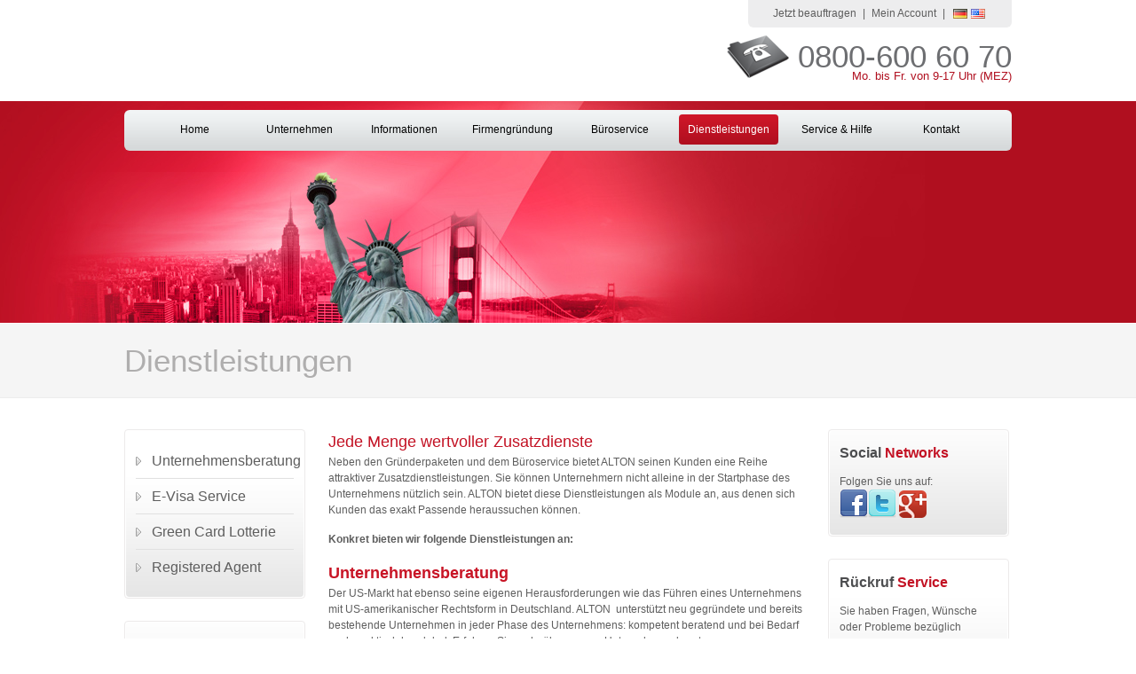

--- FILE ---
content_type: text/html; charset=utf-8
request_url: http://www.llc.de/de/dienstleistungen.html?type=rss%27a%3D0%27a%3D0%27a%3D0%27%C3%A9%C5%BD%CB%86%27%22%5C%28
body_size: 31182
content:
<!DOCTYPE html
     PUBLIC "-//W3C//DTD XHTML 1.0 Transitional//EN"
     "http://www.w3.org/TR/xhtml1/DTD/xhtml1-transitional.dtd">
<html xml:lang="de-DE" lang="de-DE" xmlns="http://www.w3.org/1999/xhtml">
<head>

<meta http-equiv="Content-Type" content="text/html; charset=utf-8" />
<!-- 
	This website is powered by TYPO3 - inspiring people to share!
	TYPO3 is a free open source Content Management Framework initially created by Kasper Skaarhoj and licensed under GNU/GPL.
	TYPO3 is copyright 1998-2013 of Kasper Skaarhoj. Extensions are copyright of their respective owners.
	Information and contribution at http://typo3.org/
-->

<base href="http://www.llc.de/" />
<link rel="shortcut icon" href="http://www.llc.de/fileadmin/templates/llc/favicon.ico" type="" />
<link rel="icon" href="http://www.llc.de/fileadmin/templates/llc/favicon.ico" type="" />

<meta name="generator" content="TYPO3 6.1 CMS" />
<meta name="revisit-after" content="3 days" />
<meta name="language" content="no" />
<meta name="distribution" content="global" />


<link rel="stylesheet" type="text/css" href="typo3temp/stylesheet_cbad7c6a1f.css?1382352074" media="all" />
<link rel="stylesheet" type="text/css" href="fileadmin/templates/llc/reset.css?1382346437" media="all" />
<link rel="stylesheet" type="text/css" href="fileadmin/templates/llc/style.css?1413734338" media="all" />




<script src="fileadmin/templates/llc/js/jquery-1.4.3.min.js?1382346437" type="text/javascript"></script>
<script src="fileadmin/templates/llc/js/jquery.tools.min.js?1382346437" type="text/javascript"></script>
<script src="fileadmin/templates/llc/js/functions.js?1413733913" type="text/javascript"></script>
<script src="typo3temp/javascript_c9b539201f.js?1382351793" type="text/javascript"></script>


<title>Dienstleistungen &#124; Corporation</title><link rel="author" href="https://plus.google.com/u/0/109193954936121302666"/>
<meta name="DC.title" content="Dienstleistungen" />
<meta http-equiv="content-language" content="de" />
<meta name="DC.Language" scheme="NISOZ39.50" content="de" />
<meta name="date" content="2013-12-19T16:05:39+00:00" />
<meta name="DC.date" content="2013-12-19T16:05:39+00:00" />
<meta name="robots" content="index,follow" />
<link rel="start" href="http://www.llc.de/de/home.html?type=rsa%3D0%27" />
<link rel="up" href="http://www.llc.de/de/home.html?type=rsa%3D0%27" />
<link rel="next" href="http://www.llc.de/de/service-hilfe.html?type=rsa%3D0%27" />
<link rel="prev" href="http://www.llc.de/de/bueroservice-usa.html?type=rsa%3D0%27" />
<link rel="canonical" href="http://www.llc.de/de/dienstleistungen.html?type=rsa%3D0%27" />




<link rel="stylesheet" href="typo3conf/ext/ratings/res/styles.css" />
<script type="text/javascript" src="typo3conf/ext/ratings/res/rating.js"></script>
<link rel="stylesheet" href="typo3conf/ext/ratings/res/gokcstars.css" />

</head>
<body itemscope itemtype="http://schema.org/WebPage">


	<div class="container-header">
		<div class="phone">0800-600 60 70</div>
		<div class="phone-note">Mo. bis Fr. von 9-17 Uhr (MEZ)</div>
		<a href="http://www.llc.de/de/home.html?type=rsa%3D0%27" class="logo"><img src="fileadmin/templates/llc/img/logo.png" width="0" height="0" border="0" alt="" /></a>
		<ul class="menu"><li><a href="http://www.llc.de/de/jetzt-beauftragen.html?type=rsa%3D0%27" title="Jetzt beauftragen"  >Jetzt beauftragen</a></li><li class="separator">&#124;</li><li><a href="http://www.llc.de/de/mein-account.html?type=rsa%3D0%27" title="Mein Account"  >Mein Account</a></li><li class="separator">&#124;</li><li>
		<ul class="st3_lang_list">
		
			  <li><a href="http://www.llc.de/de/dienstleistungen.html?type=rsa%3D0%27" title="Deutsch" class="current-lang"><img src="fileadmin/templates/llc/img/flags/de.png" alt="Flag" /></a></li>
		
			  <li><a href="http://www.llc.biz/en/other-services.html?type=rsa%3D0%27" title="English" ><img src="fileadmin/templates/llc/img/flags/us.png" alt="Flag" /></a></li>
		
		</ul>		
</li></ul>
		<div class="clearer"></div>
	</div>
	
	<div class="container-top">
		<div class="area-content">
			<ul class="menu"><li><a href="http://www.llc.de/de/home.html?type=rsa%3D0%27" title="Firmengründung in den USA - Gründen Sie ihre Firma als Corporation oder LLC"  >Home</a></li><li><a href="http://www.llc.de/de/unternehmen.html?type=rsa%3D0%27" title="Unternehmen"  >Unternehmen</a><div class="tooltip"><div class="arrow"></div><ul class="level2"><li><a href="http://www.llc.de/de/unternehmen/ansprechpartner.html?type=rsa%3D0%27" title="Ansprechpartner"  >Ansprechpartner</a></li><li class="last"><a href="http://www.llc.de/de/unternehmen/referenzen.html?type=rsa%3D0%27" title="Referenzen"  >Referenzen</a></li></ul></div></li><li><a href="http://www.llc.de/de/informationen.html?type=rsa%3D0%27" title="Informationen"  >Informationen</a><div class="tooltip"><div class="arrow"></div><ul class="level2"><li><a href="http://www.llc.de/de/informationen/grundlagen.html?type=rsa%3D0%27" title="Grundlagen"  >Grundlagen</a></li><li><a href="http://www.llc.de/de/informationen/llc-in-deutschland.html?type=rsa%3D0%27" title="LLC in Deutschland"  >LLC in Deutschland</a></li><li><a href="http://www.llc.de/de/informationen/llc-gmbh-und-ltd.html?type=rsa%3D0%27" title="LLC, GmbH und Ltd."  >LLC, GmbH und Ltd.</a></li><li><a href="http://www.llc.de/de/informationen/steuern.html?type=rsa%3D0%27" title="Steuern"  >Steuern</a></li><li class="last"><a href="http://www.llc.de/de/informationen/pflichten-in-den-usa.html?type=rsa%3D0%27" title="Pflichten in den USA"  >Pflichten in den USA</a></li></ul></div></li><li><a href="http://www.llc.de/de/firmengruendung-usa.html?type=rsa%3D0%27" title="Firmengründung USA"  >Firmengründung</a><div class="tooltip"><div class="arrow"></div><ul class="level2"><li><a href="http://www.llc.de/de/firmengruendung-usa/grundlagen.html?type=rsa%3D0%27" title="Grundlagen"  >Grundlagen</a></li><li><a href="http://www.llc.de/de/firmengruendung-usa/ablauf.html?type=rsa%3D0%27" title="Ablauf"  >Ablauf</a></li><li><a href="http://www.llc.de/de/firmengruendung-usa/unterlagen.html?type=rsa%3D0%27" title="Unterlagen"  >Unterlagen</a></li><li><a href="http://www.llc.de/de/firmengruendung-usa/preise-leistungen.html?type=rsa%3D0%27" title="Preise &amp; Leistungen"  >Preise & Leistungen</a></li><li><a href="http://www.llc.de/de/firmengruendung-usa/folgekosten.html?type=rsa%3D0%27" title="Folgekosten"  >Folgekosten</a></li><li class="last"><a href="http://www.llc.de/de/firmengruendung-usa/jetzt-beauftragen.html?type=rsa%3D0%27" title="Jetzt beauftragen"  >Jetzt beauftragen</a></li></ul></div></li><li><a href="http://www.llc.de/de/bueroservice-usa.html?type=rsa%3D0%27" title="Büroservice"  >Büroservice</a><div class="tooltip"><div class="arrow"></div><ul class="level2"><li><a href="http://www.llc.de/de/bueroservice-usa/small-virtual-office.html?type=rsa%3D0%27" title="Small Office"  >Small Office</a></li><li><a href="http://www.llc.de/de/bueroservice-usa/premium-virtual-office.html?type=rsa%3D0%27" title="Premium Office"  >Premium Office</a></li><li><a href="http://www.llc.de/de/bueroservice-usa/pro-virtual-office.html?type=rsa%3D0%27" title="Pro Office"  >Pro Office</a></li><li class="last"><a href="http://www.llc.de/de/bueroservice-usa/ihr-eigenes-buero.html?type=rsa%3D0%27" title="Ihr eigenes Büro"  >Ihr eigenes Büro</a></li></ul></div></li><li class="active"><a href="http://www.llc.de/de/dienstleistungen.html?type=rsa%3D0%27" title="Dienstleistungen"  >Dienstleistungen</a><div class="tooltip"><div class="arrow"></div><ul class="level2"><li><a href="http://www.llc.de/de/dienstleistungen/unternehmensberatung.html?type=rsa%3D0%27" title="Unternehmensberatung"  >Unternehmensberatung</a></li><li><a href="http://www.llc.de/de/dienstleistungen/e-visa-service.html?type=rsa%3D0%27" title="E-Visa Service"  >E-Visa Service</a></li><li><a href="http://www.llc.de/de/dienstleistungen/green-card-lotterie.html?type=rsa%3D0%27" title="Green Card Lotterie"  >Green Card Lotterie</a></li><li class="last"><a href="http://www.llc.de/de/dienstleistungen/registered-agent-service.html?type=rsa%3D0%27" title="Registered Agent Services"  >Registered Agent</a></li></ul></div></li><li><a href="http://www.llc.de/de/service-hilfe.html?type=rsa%3D0%27" title="Service &amp; Hilfe"  >Service & Hilfe</a><div class="tooltip"><div class="arrow"></div><ul class="level2"><li><a href="http://www.llc.de/de/service-hilfe/fragen-antworten.html?type=rsa%3D0%27" title="Fragen &amp; Antworten"  >Fragen & Antworten</a></li><li><a href="http://www.llc.de/de/service-hilfe/news-blog.html?type=rsa%3D0%27" title="News Blog"  >News Blog</a></li><li><a href="http://www.llc.de/de/service-hilfe/rueckrufservice.html?type=rsa%3D0%27" title="Rückrufservice"  >Rückrufservice</a></li><li class="last"><a href="http://www.llc.de/de/service-hilfe/namenueberpruefung.html?type=rsa%3D0%27" title="Namenüberprüfung"  >Namenüberprüfung</a></li></ul></div></li><li><a href="http://www.llc.de/de/kontakt.html?type=rsa%3D0%27" title="Kontakt"  >Kontakt</a></li></ul>
			<div class="area-right"><!--TYPO3SEARCH_begin--><!--TYPO3SEARCH_end--></div>
			<div class="clearer"></div>
		</div>
	</div>
	
	<div class="container-undertop">
		<div class="area-content"><h1>Dienstleistungen</h1></div>
	</div>
	
	<div class="container-content">
		<div class="middle">
			
			<div id="c46" class="csc-default"><div class="csc-header csc-header-n1"><h3 class="csc-firstHeader">Jede Menge wertvoller Zusatzdienste</h3></div><div style="height: 748px; " class="middle"><div id="c46" class="csc-default"><p class="bodytext">Neben den Gründerpaketen und dem Büroservice bietet ALTON seinen Kunden eine Reihe attraktiver Zusatzdienstleistungen. Sie können Unternehmern nicht alleine in der Startphase des Unternehmens nützlich sein. ALTON bietet diese Dienstleistungen als Module an, aus denen sich Kunden das exakt Passende heraussuchen können.&nbsp; </p>
<p class="bodytext"><b>Konkret bieten wir folgende Dienstleistungen an:&nbsp;</b> </p>
<h3><a href="http://www.llc.de/de/dienstleistungen/unternehmensberatung.html?type=rsa%3D0%27" >Unternehmensberatung</a></h3>
<p class="bodytext">Der US-Markt 	hat ebenso seine eigenen Herausforderungen wie das Führen eines 	Unternehmens mit US-amerikanischer Rechtsform in Deutschland. ALTON&nbsp; unterstützt neu gegründete und bereits bestehende 	Unternehmen in jeder Phase des Unternehmens: kompetent beratend und 	bei Bedarf auch praktisch handelnd. Erfahren Sie mehr über 	unsere Unternehmensberatung. 	 </p>
<h3><a href="http://www.llc.de/de/dienstleistungen/e-visa-service.html?type=rsa%3D0%27" >E-Visa-Service&nbsp;</a></h3>
<p class="bodytext">Die beiden Visa E1 	und E2 sind neben der Greencard eine Möglichkeit für 	angehende US-Unternehmer, sich die langfristige Berechtigung zu 	sichern, in den USA zu leben und zu arbeiten. ALTON unterstützt 	Sie beim Antrag auf diese Visa. </p>
<h3>Immobilienservice&nbsp;</h3>
<p class="bodytext">ALTON ist 	offizieller Agent des internationalen Maklerhauses Engel &amp; 	Völkers und kann Ihnen daher einen attraktiven 	Immobilienservice für Ihre Suche nach Gewerbe- und/oder 	 Privatimmobilien anbieten. </p>
<h3><a href="http://www.llc.de/de/dienstleistungen/green-card-lotterie.html?type=rsa%3D0%27" >Green Card Lotterie&nbsp;</a></h3>
<p class="bodytext">Die Greencard 	ist die Erlaubnis, zukünftig ohne weitere Formalitäten in 	den USA leben und arbeiten zu können. Jahr für Jahr wird 	sie unter anderem in Deutschland verlost. Erfahren Sie hier mehr zum 	Thema, damit Sie an der Lotterie teilnehmen können und – 	 falls Sie zu den Gewinnern gehören – die begehrte Greencard 	schon bald in Händen halten. </p>
<h3>US Bankkontoservice&nbsp;</h3>
<p class="bodytext">ALTON unterstützt Sie dabei, ein US-amerikanisches Bankkonto zu 	eröffnen, meistens, ohne dass Sie dabei selbst in die USA 	einreisen müssen. 	 </p>
<h3><a href="http://www.llc.de/de/dienstleistungen/registered-agent-service.html?type=rsa%3D0%27" >Registered Agent Service</a></h3>
<p class="bodytext">Der Registered 	Agent als in den USA sitzender offizieller Ansprechpartner eines 	Unternehmens für Behörden ist auch für eine LLC oder 	eine Corporation Pflicht, wenn sie ausschließlich in Europa 	agiert. ALTON stellt Ihnen bei Bedarf diesen Registered Agent.</p></div></div></div>
		</div>
		<div class="left"><!--TYPO3SEARCH_begin--><div class="box-list-w-cnt-right"><div class="container"><ul class="menu"><li><a href="http://www.llc.de/de/dienstleistungen/unternehmensberatung.html?type=rsa%3D0%27"  >Unternehmensberatung</a></li><li><a href="http://www.llc.de/de/dienstleistungen/e-visa-service.html?type=rsa%3D0%27"  >E-Visa Service</a></li><li><a href="http://www.llc.de/de/dienstleistungen/green-card-lotterie.html?type=rsa%3D0%27"  >Green Card Lotterie</a></li><li class="last"><a href="http://www.llc.de/de/dienstleistungen/registered-agent-service.html?type=rsa%3D0%27"  >Registered Agent</a></li></ul></div></div><div id="c1615" class="csc-default"><div class="box-list-w-cnt-right">
  <div class="container">
  <h2>Newsletter <span class="color">Anmeldung</span></h2>


<form action="/subscribe.php"  method="post" id="invite2">
<p><input type="text" value="Email Adresse hier eingeben..." onClick="this.value=''" id="address" class="txt email tx-sremailsubscribe-pi1-text" onFocus="this.value=''" name="email" data-validate="validate(required, email)"/></p>
<p><input class="btn tx-sremailsubscribe-pi1-submit" type="submit" name="subscribe" value='Anmelden' id="mc-embedded-subscribe"></p>
  <span id="result"></span>
</form>
<script type="text/javascript">
jQuery(document).ready(function() {
  jQuery('#invite2').ketchup().submit(function() {
    
    if (jQuery(this).ketchup('isValid')) {
      var action = jQuery(this).attr('action');

      jQuery.ajax({
        url: action,
        type: 'POST',
        data: {
          email: jQuery('#address').attr('value'),
          list_id: 'a421a1d4e3'
        },
        success: function(data){
          jQuery('#result').html(data).css('color', 'green').fadeIn().delay(1000).fadeOut('slow');
        }
      });
    }else{
      alert('Ungültige Email Adresse');
    }
   
    return false;
        
  });
});

</script>

</div>
</div></div><!--TYPO3SEARCH_end--></div>
		<div class="right"><!--TYPO3SEARCH_begin--><div id="c917" class="csc-default"><div class="box-list-w-cnt-right">
	<div class="container">
		<h2>Social <span class="color">Networks</span></h2>
		<p class="bodytext">Folgen Sie uns auf:</p>
<p class="bodytext"><a href="http://www.facebook.com/corporation.de" target="_blank" ><img src="uploads/RTEmagicC_facebook_b1b89d_12.png.png" height="32" width="32" alt="" /></a><a href="http://www.twitter.com/corporation_de" target="_blank" ><img src="uploads/RTEmagicC_twitter_74ddaa_12.png.png" height="32" width="32" alt="" /></a>&nbsp;<a href="https://plus.google.com/105160582145410433208" target="_blank" ><img src="uploads/RTEmagicC_google_85.png.png" height="31" width="31" alt="" /></a></p>
	</div>
</div></div><div id="c1172" class="csc-default"><div class="box-list-w-cnt-right">
	<div class="container">
		<h2>Rückruf <span class="color">Service</span></h2>
		<p class="bodytext">Sie haben Fragen, Wünsche oder Probleme bezüglich unserer Leistungen?&nbsp;Gerne rufen wir Sie zurück!<br /><br /></p>
<h3><a href="http://www.llc.de/de/service-hilfe/rueckrufservice.html?type=rsa%3D0%27" class="read-more-red" >Rückruf</a></h3>
	</div>
</div></div><div id="c1607" class="csc-default"><div class="tx-ratings-pi1">
		
<div class="box-list-w-cnt-right">
	<div class="container">
	<h2>Bewertungen</h2>
<div id="tx-ratings-pages_3">
	<div class="tx-ratings">
		<div class="tx-rating-display-wrap" id="tx-ratings-wait-pages_3">
			<img src="typo3conf/ext/ratings/res/working.gif" width="16" height="16" alt="" />
			Bewertung abgeben ...
		</div>
		<div id="tx-ratings-display-pages_3">
			<div class="tx-ratings-display">
				<div class="tx-ratings-grey-bar"></div>
				<div class="tx-ratings-gold-bar" style="width: 118px"></div>
				<div class="tx-ratings-vote-bar">
					<div>
						
<a href="javascript:void(0)" rel="nofollow" class="tx-ratings-star-1" onclick="tx_ratings_submit('pages_3', 1, '[base64]%[base64]%[base64]%2BUmF0aW5nczogPHNwYW4gY2xhc3M9ImJvbGQiPjxzcGFuIGl0ZW1wcm9wPSJyYXRpbmdWYWx1ZSI%2BJTEkLjFmPC9zcGFuPiBvZiA8c3BhbiBpdGVtcHJvcD0iYmVzdFJhdGluZyI%2BJTIkZDwvc3Bhbj48L3NwYW4%[base64]%2BIjtzOjk6ImFwaV90aXRsZSI7czo3OiJSYXRpbmdzIjt9fX1zOjQ6ImxhbmciO3M6MjoiZGUiO30%3D', '51e9892c780d66d1c1b46e672d80ad2f');return false"></a>

<a href="javascript:void(0)" rel="nofollow" class="tx-ratings-star-2" onclick="tx_ratings_submit('pages_3', 2, '[base64]%[base64]%[base64]%2BUmF0aW5nczogPHNwYW4gY2xhc3M9ImJvbGQiPjxzcGFuIGl0ZW1wcm9wPSJyYXRpbmdWYWx1ZSI%2BJTEkLjFmPC9zcGFuPiBvZiA8c3BhbiBpdGVtcHJvcD0iYmVzdFJhdGluZyI%2BJTIkZDwvc3Bhbj48L3NwYW4%[base64]%2BIjtzOjk6ImFwaV90aXRsZSI7czo3OiJSYXRpbmdzIjt9fX1zOjQ6ImxhbmciO3M6MjoiZGUiO30%3D', 'cbd7ab9d3a45e9e771a6d4c5ca216e4e');return false"></a>

<a href="javascript:void(0)" rel="nofollow" class="tx-ratings-star-3" onclick="tx_ratings_submit('pages_3', 3, '[base64]%[base64]%[base64]%2BUmF0aW5nczogPHNwYW4gY2xhc3M9ImJvbGQiPjxzcGFuIGl0ZW1wcm9wPSJyYXRpbmdWYWx1ZSI%2BJTEkLjFmPC9zcGFuPiBvZiA8c3BhbiBpdGVtcHJvcD0iYmVzdFJhdGluZyI%2BJTIkZDwvc3Bhbj48L3NwYW4%[base64]%2BIjtzOjk6ImFwaV90aXRsZSI7czo3OiJSYXRpbmdzIjt9fX1zOjQ6ImxhbmciO3M6MjoiZGUiO30%3D', 'e17d98371527f5fd250f380bc5c470cf');return false"></a>

<a href="javascript:void(0)" rel="nofollow" class="tx-ratings-star-4" onclick="tx_ratings_submit('pages_3', 4, '[base64]%[base64]%[base64]%2BUmF0aW5nczogPHNwYW4gY2xhc3M9ImJvbGQiPjxzcGFuIGl0ZW1wcm9wPSJyYXRpbmdWYWx1ZSI%2BJTEkLjFmPC9zcGFuPiBvZiA8c3BhbiBpdGVtcHJvcD0iYmVzdFJhdGluZyI%2BJTIkZDwvc3Bhbj48L3NwYW4%[base64]%2BIjtzOjk6ImFwaV90aXRsZSI7czo3OiJSYXRpbmdzIjt9fX1zOjQ6ImxhbmciO3M6MjoiZGUiO30%3D', '0ea9f5df5766a0e2f0b189ac7a18f6d0');return false"></a>

<a href="javascript:void(0)" rel="nofollow" class="tx-ratings-star-5" onclick="tx_ratings_submit('pages_3', 5, '[base64]%[base64]%[base64]%2BUmF0aW5nczogPHNwYW4gY2xhc3M9ImJvbGQiPjxzcGFuIGl0ZW1wcm9wPSJyYXRpbmdWYWx1ZSI%2BJTEkLjFmPC9zcGFuPiBvZiA8c3BhbiBpdGVtcHJvcD0iYmVzdFJhdGluZyI%2BJTIkZDwvc3Bhbj48L3NwYW4%[base64]%2BIjtzOjk6ImFwaV90aXRsZSI7czo3OiJSYXRpbmdzIjt9fX1zOjQ6ImxhbmciO3M6MjoiZGUiO30%3D', '14ef99100345bf5da501f132e27d2e1a');return false"></a>

					</div>
					<div class="tx-ratings-cleaner"></div>
				</div>
			</div>
			<div class="tx-ratings-text">
				Rating: 4.8 of 5. 442 vote(s).
				<br />
				
			</div>
		</div>
	</div>
</div>
</div>
</div>

	</div>
	</div><!--TYPO3SEARCH_end--></div>
		<div class="clearer"></div>
	</div>
	
	<div class="container-undercontent">
		<div class="area-content">
			<div class="left"><div class="testimonial"></div></div>
			<div class="middle"><h3>Site Navigation</h3><ul class="menu"><li><a href="http://www.llc.de/de/home.html?type=rsa%3D0%27" title="Firmengründung in den USA - Gründen Sie ihre Firma als Corporation oder LLC"  >Home</a></li><li><a href="http://www.llc.de/de/unternehmen.html?type=rsa%3D0%27" title="Unternehmen"  >Unternehmen</a></li><li><a href="http://www.llc.de/de/informationen.html?type=rsa%3D0%27" title="Informationen"  >Informationen</a></li><li><a href="http://www.llc.de/de/firmengruendung-usa.html?type=rsa%3D0%27" title="Firmengründung USA"  >Firmengründung</a></li><li><a href="http://www.llc.de/de/bueroservice-usa.html?type=rsa%3D0%27" title="Büroservice"  >Büroservice</a></li><li><a href="http://www.llc.de/de/dienstleistungen.html?type=rsa%3D0%27" title="Dienstleistungen"  >Dienstleistungen</a></li><li><a href="http://www.llc.de/de/service-hilfe.html?type=rsa%3D0%27" title="Service &amp; Hilfe"  >Service & Hilfe</a></li><li><a href="http://www.llc.de/de/kontakt.html?type=rsa%3D0%27" title="Kontakt"  >Kontakt</a></li></ul></div>
			<div class="right"><div id="c13" class="csc-default"><a class="external-link-new-window" target="_blank" title="Check ALTON's BBB Report" href="http://www.bbb.org/south-east-florida/check/92021746">
<img width="143" height="54" alt="" src="/uploads/RTEmagicC_bbblogo.png.png">
</a>
<p><a href="//privacy-policy.truste.com/click-to-verify/www.corporation.biz" title="Privacy Policy by TRUSTe" target="_blank"><img style="border: none" alt="Privacy Policy by TRUSTe" src="//privacy-policy.truste.com/verified-seal/www.corporation.biz/green/h.png"/></a></p>
<p><script type="text/javascript" src="https://seal.starfieldtech.com/getSeal?sealID=Etzyr210BcdpVcmnLRVUvbgsiuMB1UqkEHfrrkiDg0Dy9yDvNbySqxx"></script></p>
</br></div><div id="c764" class="csc-default"><p class="bodytext"><b>Wir akzeptieren:</b></p>
<p class="bodytext"><img src="fileadmin/_migrated/RTE/RTEmagicC_visa20.png.png" height="20" width="32" alt="" />&nbsp;<img src="fileadmin/_migrated/RTE/RTEmagicC_mastercard20.png.png" height="20" width="32" alt="" />&nbsp;<img src="fileadmin/user_upload/visa_electron_20.png" width="32" height="20" title="visa_electron_20.png" alt="" />&nbsp;<img src="fileadmin/_migrated/RTE/RTEmagicC_maestro_20.png.png" width="33" height="20" alt="" />&nbsp;<img src="fileadmin/_migrated/RTE/RTEmagicC_bank_01.png.png" width="32" height="21" alt="" /></p></div><div id="c1780" class="csc-default"></div></div>
			<div class="clearer"></div>
		</div>
	</div>
	
	<div class="container-footer"><ul class="menu"><li class="text">&copy; Copyright 2005-2020 ALTON®. Alle Rechte vorbehalten. *Alle Preise zzgl. der gesetzlichen MwSt.</li><li><a href="http://www.llc.de/de/impressum.html?type=rsa%3D0%27" title="Impressum"  >Impressum</a></li><li class="separator">&#124;</li><li><a href="http://www.llc.de/de/sitemap.html?type=rsa%3D0%27" title="Sitemap"  >Sitemap</a></li><li class="separator">&#124;</li><li><a href="http://www.llc.de/de/agb.html?type=rsa%3D0%27" title="AGB"  >AGB</a></li><li class="separator">&#124;</li><li><a href="http://www.llc.de/de/privacy-policy.html?type=rsa%3D0%27" target="_blank" title="Privacy Policy"  >Privacy Policy</a></li></ul></div>




</body>
</html>
<!-- Cached page generated 24-01-26 00:17. Expires 25-01-26 00:17 -->
<!-- Parsetime: 0ms -->

--- FILE ---
content_type: text/css
request_url: http://www.llc.de/typo3conf/ext/ratings/res/gokcstars.css
body_size: 996
content:
/*
	Images (c) Yvo Schaap, http://www.yvoschaap.com/index.php/weblog/css_star_rater_ajax_version/
*/
.tx-ratings { padding-top: 30px; }
.tx-ratings-grey-bar { width: 125px; height: 25px; background-image: url(gokcstars.png); }
.tx-ratings-gold-bar { height: 25px; background: url(gokcstars.png) repeat-x 0 -25px; }
.tx-ratings-vote-bar { width: 125px; height: 12px; }
.tx-ratings-vote-bar DIV A { width: 25px; height: 25px; }
.tx-ratings-vote-bar DIV A:hover { background-image: url(gokcstars.png); background-position: 0 -50px; }
.tx-ratings-text { font-size: 10px; }

.tx-ratings-vote-bar DIV A.tx-ratings-star-1 { left: 0px; width: 25px; z-index: 5; }
.tx-ratings-vote-bar DIV A.tx-ratings-star-2 { left: 0px; width: 50px; z-index: 4; }
.tx-ratings-vote-bar DIV A.tx-ratings-star-3 { left: 0px; width: 75px; z-index: 3; }
.tx-ratings-vote-bar DIV A.tx-ratings-star-4 { left: 0px; width: 100px; z-index: 2; }
.tx-ratings-vote-bar DIV A.tx-ratings-star-5 { left: 0px; width: 125px; z-index: 1; }

--- FILE ---
content_type: text/javascript
request_url: http://www.llc.de/typo3conf/ext/ratings/res/rating.js
body_size: 517
content:
//function ratings form Jquery
function tx_ratings_submit(id, rating, ajaxData, check) {

    jQuery('#tx-ratings-display-' + id).css('visibility', 'hidden');
    jQuery('#tx-ratings-wait-' + id).css('visibility', 'visible');
    jQuery.ajax({
        type: 'POST',
        url: 'index.php?eID=tx_ratings_ajax',
        async: true,
        data: 'ref=' + id + '&rating=' + rating + '&data=' + ajaxData + '&check=' + check,
        success: function(html){
            jQuery('#c1607').html(html);
        }
    });
}